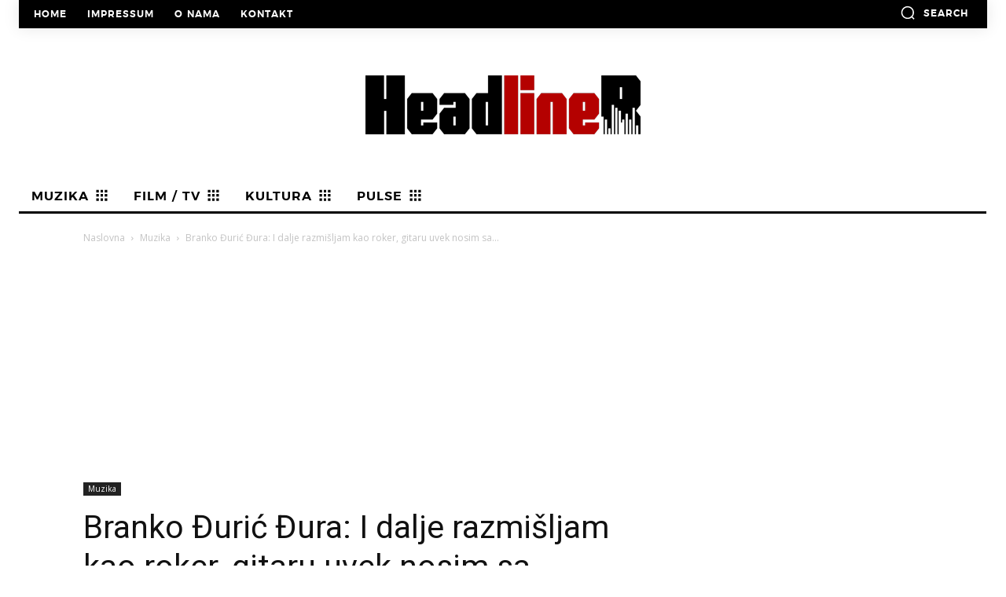

--- FILE ---
content_type: text/html; charset=UTF-8
request_url: https://headliner.rs/wp-admin/admin-ajax.php
body_size: -45
content:
{"post_id":34187,"counted":true,"storage":{"name":["pvc_visits[0]"],"value":["1769501566b34187"],"expiry":[1769501566]},"type":"post"}

--- FILE ---
content_type: text/html; charset=utf-8
request_url: https://www.google.com/recaptcha/api2/aframe
body_size: 265
content:
<!DOCTYPE HTML><html><head><meta http-equiv="content-type" content="text/html; charset=UTF-8"></head><body><script nonce="Oa5sytMGG08_bjOZluDtrg">/** Anti-fraud and anti-abuse applications only. See google.com/recaptcha */ try{var clients={'sodar':'https://pagead2.googlesyndication.com/pagead/sodar?'};window.addEventListener("message",function(a){try{if(a.source===window.parent){var b=JSON.parse(a.data);var c=clients[b['id']];if(c){var d=document.createElement('img');d.src=c+b['params']+'&rc='+(localStorage.getItem("rc::a")?sessionStorage.getItem("rc::b"):"");window.document.body.appendChild(d);sessionStorage.setItem("rc::e",parseInt(sessionStorage.getItem("rc::e")||0)+1);localStorage.setItem("rc::h",'1769501268374');}}}catch(b){}});window.parent.postMessage("_grecaptcha_ready", "*");}catch(b){}</script></body></html>